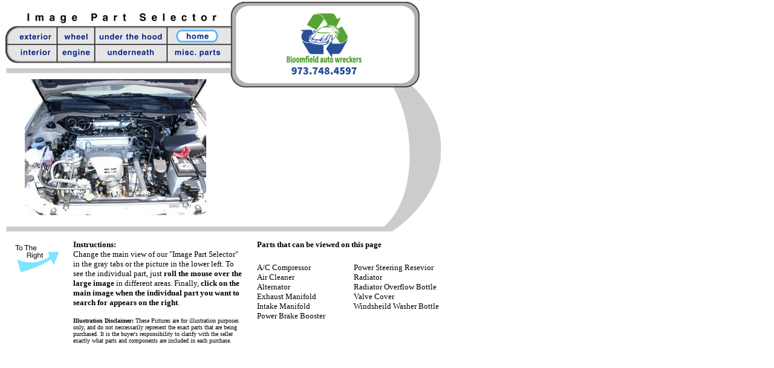

--- FILE ---
content_type: text/html
request_url: http://bloomfieldautowreckers.com/inventory/selector/Hood/hood2.htm
body_size: 24370
content:
<html>

	<head>
		<meta http-equiv="content-type" content="text/html;charset=iso-8859-1">
		<meta name="generator" content="Adobe GoLive 4">
		<title>Image Part Selector</title>
		<script><!--
function submitform(part,partpic,partdir) {
document.searchform.elements[0].value = part
document.searchform.elements[1].value = partpic
document.searchform.elements[2].value = partdir
document.searchform.submit()
}
// -->
</script>
		<csactions>
			<csaction name="6A3F1B644" class="Call Function" type="onevent" val0="submitform" val1='"Exhaust Manifold","exthm.jpg","Hood"'>
			<csaction name="6A3F1B645" class="Set Image URL" type="onevent" val0="other" val1="exthm.jpg">
			<csaction name="6A3F1B646" class="Preload Image" type="onevent" val0="exthm.jpg">
			<csaction name="6A3F1C647" class="Set Image URL" type="onevent" val0="other" val1="battery.gif">
			<csaction name="6A3F1C648" class="Preload Image" type="onevent" val0="battery.gif">
			<csaction name="6A3F1C649" class="Call Function" type="onevent" val0="submitform" val1='"Rad/Core Support","radcore.gif","Hood"'>
			<csaction name="6A3F1C650" class="Set Image URL" type="onevent" val0="other" val1="radcore.gif">
			<csaction name="6A3F1C651" class="Preload Image" type="onevent" val0="radcore.gif">
			<csaction name="6A3F1C652" class="Call Function" type="onevent" val0="submitform" val1='"Power Brake Booster","pwrbr.jpg","Hood"'>
			<csaction name="6A3F1C653" class="Set Image URL" type="onevent" val0="other" val1="pwrbr.jpg">
			<csaction name="6A3F1C654" class="Preload Image" type="onevent" val0="pwrbr.jpg">
			<csaction name="6A3F1C655" class="Set Image URL" type="onevent" val0="other" val1="pwrst.jpg">
			<csaction name="6A3F1C656" class="Preload Image" type="onevent" val0="pwrst.jpg">
			<csaction name="6A3F1C657" class="Set Image URL" type="onevent" val0="other" val1="radovfl.jpg">
			<csaction name="6A3F1C658" class="Preload Image" type="onevent" val0="radovfl.jpg">
			<csaction name="6A3F1D659" class="Set Image URL" type="onevent" val0="other" val1="windbt.jpg">
			<csaction name="6A3F1D660" class="Preload Image" type="onevent" val0="windbt.jpg">
			<csaction name="6A3F1D661" class="Call Function" type="onevent" val0="submitform" val1='"Radiator","rad2.gif","Hood"'>
			<csaction name="6A3F1D662" class="Set Image URL" type="onevent" val0="other" val1="rad2.gif">
			<csaction name="6A3F1D663" class="Preload Image" type="onevent" val0="rad2.gif">
			<csaction name="6A3F1D664" class="Call Function" type="onevent" val0="submitform" val1='"Intake Manifold","intman.jpg","Hood"'>
			<csaction name="6A3F1D665" class="Set Image URL" type="onevent" val0="other" val1="intman.jpg">
			<csaction name="6A3F1D666" class="Preload Image" type="onevent" val0="intman.jpg">
			<csaction name="6A3F1D667" class="Call Function" type="onevent" val0="submitform" val1='"A/C Compressor","accomp.jpg","Hood"'>
			<csaction name="6A3F1E668" class="Set Image URL" type="onevent" val0="other" val1="accomp.jpg">
			<csaction name="6A3F1E669" class="Preload Image" type="onevent" val0="accomp.jpg">
			<csaction name="6A3F1E670" class="Call Function" type="onevent" val0="submitform" val1='"Alternator","alter.jpg","Hood"'>
			<csaction name="6A3F1E671" class="Set Image URL" type="onevent" val0="other" val1="alter.jpg">
			<csaction name="6A3F1E672" class="Preload Image" type="onevent" val0="alter.jpg">
			<csaction name="6A3F1E673" class="Call Function" type="onevent" val0="submitform" val1='"Valve Cover","vlvcov.jpg","Hood"'>
			<csaction name="6A3F1E674" class="Set Image URL" type="onevent" val0="other" val1="vlvcov.jpg">
			<csaction name="6A3F1E675" class="Preload Image" type="onevent" val0="vlvcov.jpg">
			<csaction name="6A3F1E676" class="Call Function" type="onevent" val0="submitform" val1='"Air Cleaner","arft.jpg","Hood"'>
			<csaction name="6A3F1E677" class="Set Image URL" type="onevent" val0="other" val1="arft.jpg">
			<csaction name="6A3F1E678" class="Preload Image" type="onevent" val0="arft.jpg">
		</csactions>
		<csscriptdict>
			<script><!--function CSClickReturn () {
	var bAgent = window.navigator.userAgent; 
	var bAppName = window.navigator.appName;
	if ((bAppName.indexOf("Explorer") >= 0) && (bAgent.indexOf("Mozilla/3") >= 0) && (bAgent.indexOf("Mac") >= 0))
		return true; // dont follow link
	else return false; // dont follow link
}CSStopExecution = false;
function CSAction(array) { 
	return CSAction2(CSAct, array);
}
function CSAction2(fct, array) { 
	var result;
	for (var i=0;i<array.length;i++) {
		if(CSStopExecution) return false; 
		var actArray = fct[array[i]];
		if(actArray == null) return false; 
		var tempArray = new Array;
		for(var j=1;j<actArray.length;j++) {
			if((actArray[j] != null) && (typeof(actArray[j]) == "object") && (actArray[j].length == 2)) {
				if(actArray[j][0] == "VAR") {
					tempArray[j] = CSStateArray[actArray[j][1]];
				}
				else {
					if(actArray[j][0] == "ACT") {
						tempArray[j] = CSAction(new Array(new String(actArray[j][1])));
					}
				else
					tempArray[j] = actArray[j];
				}
			}
			else
				tempArray[j] = actArray[j];
		}			
		result = actArray[0](tempArray);
	}
	return result;
}
CSAct = new Object;
function CSCallFunction(action)
{
	var str = action[1];
	str += "(";
	str += action[2];
	str += ");"

	return eval(str);
}CSAg = window.navigator.userAgent; CSBVers = parseInt(CSAg.charAt(CSAg.indexOf("/")+1),10);
function IsIE() { return CSAg.indexOf("MSIE") > 0;}
function CSIEStyl(s) { return document.all.tags("div")[s].style; }
function CSNSStyl(s) { return CSFindElement(s,0); }
function CSFindElement(n,ly) { if (CSBVers < 4) return document[n];
	var curDoc = ly ? ly.document : document; var elem = curDoc[n];
	if (!elem) { for (var i=0;i<curDoc.layers.length;i++) {
		elem = CSFindElement(n,curDoc.layers[i]); if (elem) return elem; }}
	return elem;
}
function CSSetImageURL(action) {
	var img = null;
	if (document.images) {
		if (!IsIE()) img = CSFindElement(action[1],0);
		else img = document.images[action[1]];
		if (img) img.src = action[2];
	}
}
CSImages=new Array();
function CSPreloadImage(action) {
	if (document.images) { CSImages[CSImages.length]=new Image(); CSImages[CSImages.length-1].src=action[1]; }
}// --></script>
		</csscriptdict>
		<csactiondict>
			<script><!--CSAct[/*CMP*/ '6A3F1B644'] = new Array(CSCallFunction,'submitform','"Exhaust Manifold","exthm.jpg","Hood"');
CSAct[/*CMP*/ '6A3F1B645'] = new Array(CSSetImageURL,/*CMP*/ 'other',/*URL*/ 'exthm.jpg');
CSAct[/*CMP*/ '6A3F1B646'] = new Array(CSPreloadImage,/*URL*/ 'exthm.jpg');
CSAct[/*CMP*/ '6A3F1C647'] = new Array(CSSetImageURL,/*CMP*/ 'other',/*URL*/ 'battery.gif');
CSAct[/*CMP*/ '6A3F1C648'] = new Array(CSPreloadImage,/*URL*/ 'battery.gif');
CSAct[/*CMP*/ '6A3F1C649'] = new Array(CSCallFunction,'submitform','"Rad/Core Support","radcore.gif","Hood"');
CSAct[/*CMP*/ '6A3F1C650'] = new Array(CSSetImageURL,/*CMP*/ 'other',/*URL*/ 'radcore.gif');
CSAct[/*CMP*/ '6A3F1C651'] = new Array(CSPreloadImage,/*URL*/ 'radcore.gif');
CSAct[/*CMP*/ '6A3F1C652'] = new Array(CSCallFunction,'submitform','"Power Brake Booster","pwrbr.jpg","Hood"');
CSAct[/*CMP*/ '6A3F1C653'] = new Array(CSSetImageURL,/*CMP*/ 'other',/*URL*/ 'pwrbr.jpg');
CSAct[/*CMP*/ '6A3F1C654'] = new Array(CSPreloadImage,/*URL*/ 'pwrbr.jpg');
CSAct[/*CMP*/ '6A3F1C655'] = new Array(CSSetImageURL,/*CMP*/ 'other',/*URL*/ 'pwrst.jpg');
CSAct[/*CMP*/ '6A3F1C656'] = new Array(CSPreloadImage,/*URL*/ 'pwrst.jpg');
CSAct[/*CMP*/ '6A3F1C657'] = new Array(CSSetImageURL,/*CMP*/ 'other',/*URL*/ 'radovfl.jpg');
CSAct[/*CMP*/ '6A3F1C658'] = new Array(CSPreloadImage,/*URL*/ 'radovfl.jpg');
CSAct[/*CMP*/ '6A3F1D659'] = new Array(CSSetImageURL,/*CMP*/ 'other',/*URL*/ 'windbt.jpg');
CSAct[/*CMP*/ '6A3F1D660'] = new Array(CSPreloadImage,/*URL*/ 'windbt.jpg');
CSAct[/*CMP*/ '6A3F1D661'] = new Array(CSCallFunction,'submitform','"Radiator","rad2.gif","Hood"');
CSAct[/*CMP*/ '6A3F1D662'] = new Array(CSSetImageURL,/*CMP*/ 'other',/*URL*/ 'rad2.gif');
CSAct[/*CMP*/ '6A3F1D663'] = new Array(CSPreloadImage,/*URL*/ 'rad2.gif');
CSAct[/*CMP*/ '6A3F1D664'] = new Array(CSCallFunction,'submitform','"Intake Manifold","intman.jpg","Hood"');
CSAct[/*CMP*/ '6A3F1D665'] = new Array(CSSetImageURL,/*CMP*/ 'other',/*URL*/ 'intman.jpg');
CSAct[/*CMP*/ '6A3F1D666'] = new Array(CSPreloadImage,/*URL*/ 'intman.jpg');
CSAct[/*CMP*/ '6A3F1D667'] = new Array(CSCallFunction,'submitform','"A/C Compressor","accomp.jpg","Hood"');
CSAct[/*CMP*/ '6A3F1E668'] = new Array(CSSetImageURL,/*CMP*/ 'other',/*URL*/ 'accomp.jpg');
CSAct[/*CMP*/ '6A3F1E669'] = new Array(CSPreloadImage,/*URL*/ 'accomp.jpg');
CSAct[/*CMP*/ '6A3F1E670'] = new Array(CSCallFunction,'submitform','"Alternator","alter.jpg","Hood"');
CSAct[/*CMP*/ '6A3F1E671'] = new Array(CSSetImageURL,/*CMP*/ 'other',/*URL*/ 'alter.jpg');
CSAct[/*CMP*/ '6A3F1E672'] = new Array(CSPreloadImage,/*URL*/ 'alter.jpg');
CSAct[/*CMP*/ '6A3F1E673'] = new Array(CSCallFunction,'submitform','"Valve Cover","vlvcov.jpg","Hood"');
CSAct[/*CMP*/ '6A3F1E674'] = new Array(CSSetImageURL,/*CMP*/ 'other',/*URL*/ 'vlvcov.jpg');
CSAct[/*CMP*/ '6A3F1E675'] = new Array(CSPreloadImage,/*URL*/ 'vlvcov.jpg');
CSAct[/*CMP*/ '6A3F1E676'] = new Array(CSCallFunction,'submitform','"Air Cleaner","arft.jpg","Hood"');
CSAct[/*CMP*/ '6A3F1E677'] = new Array(CSSetImageURL,/*CMP*/ 'other',/*URL*/ 'arft.jpg');
CSAct[/*CMP*/ '6A3F1E678'] = new Array(CSPreloadImage,/*URL*/ 'arft.jpg');
// --></script>
		</csactiondict>
	</head>

	<body bgcolor="white" topmargin="2" marginheight="2">
		<table cool width="737" height="592" border="0" cellpadding="0" cellspacing="0" gridx="16" showgridx usegridx gridy="16" showgridy usegridy>
			<tr height="1" cntrlrow>
				<td width="1" height="1"></td>
				<td width="16" height="1"><spacer type="block" width="16" height="1"></td>
				<td width="16" height="1"><spacer type="block" width="16" height="1"></td>
				<td width="80" height="1"><spacer type="block" width="80" height="1"></td>
				<td width="260" height="1"><spacer type="block" width="260" height="1"></td>
				<td width="22" height="1"><spacer type="block" width="22" height="1"></td>
				<td width="8" height="1"><spacer type="block" width="8" height="1"></td>
				<td width="14" height="1"><spacer type="block" width="14" height="1"></td>
				<td width="144" height="1"><spacer type="block" width="144" height="1"></td>
				<td width="16" height="1"><spacer type="block" width="16" height="1"></td>
				<td width="52" height="1"><spacer type="block" width="52" height="1"></td>
				<td width="12" height="1"><spacer type="block" width="12" height="1"></td>
				<td width="14" height="1"><spacer type="block" width="14" height="1"></td>
				<td width="20" height="1"><spacer type="block" width="20" height="1"></td>
				<td width="62" height="1"><spacer type="block" width="62" height="1"></td>
			</tr>
			<tr height="15">
				<td width="1" height="15"><spacer type="block" width="1" height="15"></td>
				<td width="16" height="15"></td>
				<td width="16" height="15"></td>
				<td width="80" height="15"></td>
				<td width="260" height="15"></td>
				<td width="30" height="32" colspan="2" rowspan="3" valign="top" align="left" xpos="372"><img src="../outside/corner1.gif" width="30" height="32"></td>
				<td width="252" height="15" colspan="6" rowspan="1" valign="top" align="left" xpos="402"><img src="../outside/topbox.gif" width="252" height="9"></td>
				<td width="82" height="32" colspan="2" rowspan="3" valign="top" align="left" xpos="654"><img src="../outside/corner3.gif" width="31" height="32"></td>
			</tr>
			<tr height="1">
				<td width="1" height="1"><spacer type="block" width="1" height="1"></td>
				<td width="16" height="1"></td>
				<td width="16" height="1"></td>
				<td width="80" height="1"></td>
				<td width="260" height="1"></td>
				<td width="252" height="113" colspan="6" rowspan="7" valign="top" align="left" xpos="402"><img src="/InvLogo.gif" width="250" height="110" border="0"></td>
			</tr>
			<tr height="16">
				<td width="1" height="16"><spacer type="block" width="1" height="16"></td>
				<td width="16" height="16"></td>
				<td width="16" height="16"></td>
				<td width="340" height="23" colspan="2" rowspan="2" valign="top" align="left" xpos="32"><img src="../outside/title.gif" width="319" height="20"></td>
			</tr>
			<tr height="7">
				<td width="1" height="7"><spacer type="block" width="1" height="7"></td>
				<td width="16" height="7"></td>
				<td width="16" height="7"></td>
				<td width="22" height="70" colspan="1" rowspan="2" valign="top" align="left" xpos="372"><img src="../outside/left.gif" width="11" height="70"></td>
				<td width="8" height="7"></td>
				<td width="20" height="7"></td>
				<td width="62" height="79" colspan="1" rowspan="4" valign="top" align="left" xpos="674"><img src="../outside/right.gif" width="11" height="79"></td>
			</tr>
			<tr height="63">
				<td width="1" height="63"><spacer type="block" width="1" height="63"></td>
				<td width="372" height="63" colspan="4" rowspan="1" valign="top" align="left" xpos="0"><img src="../outside/buttons.gif" width="372" height="63" border="0" usemap="#buttons5172b4f"><map name="buttons5172b4f"><area shape="rect" coords="267,32,370,80" href="../misc/miscel2.htm"><area shape="rect" coords="270,0,368,28" href="/index.htm" target="_parent"><area shape="rect" coords="148,33,263,82" href="../Under/undfrnt2.htm"><area shape="rect" coords="148,0,265,27" href="hood2.htm"><area shape="rect" coords="83,35,142,87" href="../engines/engch2.htm"><area shape="rect" coords="84,0,145,29" href="../Wheel/exp2.htm"><area shape="rect" coords="0,34,81,78" href="../Interior/int2.htm"><area shape="rect" coords="0,1,82,29" href="../outside/multi2.htm"></map></td>
				<td width="8" height="63"></td>
				<td width="20" height="63"></td>
			</tr>
			<tr height="5">
				<td width="1" height="5"><spacer type="block" width="1" height="5"></td>
				<td width="16" height="5"></td>
				<td width="16" height="5"></td>
				<td width="80" height="5"></td>
				<td width="260" height="5"></td>
				<td width="30" height="42" colspan="2" rowspan="5" valign="top" align="left" xpos="372"><img src="../outside/corner2.gif" width="30" height="42"></td>
				<td width="20" height="5"></td>
			</tr>
			<tr height="4">
				<td width="1" height="4"><spacer type="block" width="1" height="4"></td>
				<td width="372" height="21" colspan="4" rowspan="2" valign="top" align="left" xpos="0"><img src="../outside/bar1.gif" width="372" height="12"></td>
				<td width="20" height="4"></td>
			</tr>
			<tr height="17">
				<td width="1" height="17"><spacer type="block" width="1" height="17"></td>
				<td width="82" height="33" colspan="2" rowspan="3" valign="top" align="left" xpos="654"><img src="../outside/corner4.gif" width="31" height="33"></td>
			</tr>
			<tr height="5">
				<td width="1" height="5"><spacer type="block" width="1" height="5"></td>
				<td width="16" height="5"></td>
				<td width="16" height="5"></td>
				<td width="340" height="242" colspan="2" rowspan="4" valign="top" align="left" xpos="32"><a href="(Empty Reference!)" target="other" title="hood"><img height="225" width="300" src="hoodup2.jpg" border="0" name="eng1" usemap="#hood" alt="Roll Over Engine"></a><map name="hood"><area href="#Exhaust Manifold" coords="97,128,97,128,119,173,166,168,172,120" shape="polygon" alt="Exhaust Manifold" csover="6A3F1B645,6A3F1B646" csclick="6A3F1B644" onmouseover="CSAction(new Array(/*CMP*/'6A3F1B645',/*CMP*/'6A3F1B646'));return true;" onclick="CSAction(new Array(/*CMP*/'6A3F1B644'));return CSClickReturn();"><area href="#" coords="234,131,298,184" shape="rect" alt="Battery" csover="6A3F1C647,6A3F1C648" onmouseover="CSAction(new Array(/*CMP*/'6A3F1C647',/*CMP*/'6A3F1C648'));return true;"><area href="#Rad/Core Support" coords="62,208,270,223" shape="rect" alt="Radiator / Core Support" csover="6A3F1C650,6A3F1C651" csclick="6A3F1C649" onmouseover="CSAction(new Array(/*CMP*/'6A3F1C650',/*CMP*/'6A3F1C651'));return true;" onclick="CSAction(new Array(/*CMP*/'6A3F1C649'));return CSClickReturn();"><area href="#Power Brake Booster" coords="210,83,210,83,199,63,260,61,246,80" shape="polygon" alt="Power Brake Booster" csover="6A3F1C653,6A3F1C654" csclick="6A3F1C652" onmouseover="CSAction(new Array(/*CMP*/'6A3F1C653',/*CMP*/'6A3F1C654'));return true;" onclick="CSAction(new Array(/*CMP*/'6A3F1C652'));return CSClickReturn();"><area href="#" target="other" coords="8,113,8,113,16,98,32,94,34,109" shape="polygon" alt="Power Steering Resevior" csover="6A3F1C655,6A3F1C656" onmouseover="CSAction(new Array(/*CMP*/'6A3F1C655',/*CMP*/'6A3F1C656'));return true;"><area href="#" target="other" coords="43,139,43,140,7,137,6,119,24,111,41,111" shape="polygon" alt="Radiator Overflow Bottle" csover="6A3F1C657,6A3F1C658" onmouseover="CSAction(new Array(/*CMP*/'6A3F1C657',/*CMP*/'6A3F1C658'));return true;"><area href="#" target="other" coords="1,159,1,159,11,158,23,185,2,181" shape="polygon" alt="Windshield Washer Bottle" csover="6A3F1D659,6A3F1D660" onmouseover="CSAction(new Array(/*CMP*/'6A3F1D659',/*CMP*/'6A3F1D660'));return true;"><area href="(Empty Reference!)" coords="25,182,25,182,14,155" shape="polygon"><area href="#Radiator" coords="58,189,266,204" shape="rect" alt="Radiator" csover="6A3F1D662,6A3F1D663" csclick="6A3F1D661" onmouseover="CSAction(new Array(/*CMP*/'6A3F1D662',/*CMP*/'6A3F1D663'));return true;" onclick="CSAction(new Array(/*CMP*/'6A3F1D661'));return CSClickReturn();"><area href="#Intake Manifold" coords="104,86,103,87,110,59,185,65,186,88" shape="polygon" alt="Intake Manifold" csover="6A3F1D665,6A3F1D666" csclick="6A3F1D664" onmouseover="CSAction(new Array(/*CMP*/'6A3F1D665',/*CMP*/'6A3F1D666'));return true;" onclick="CSAction(new Array(/*CMP*/'6A3F1D664'));return CSClickReturn();"><area href="#A/C Compressor" coords="55,186,55,186,63,166,110,162,115,188" shape="polygon" alt="A/C Compressor" csover="6A3F1E668,6A3F1E669" csclick="6A3F1D667" onmouseover="CSAction(new Array(/*CMP*/'6A3F1E668',/*CMP*/'6A3F1E669'));return true;" onclick="CSAction(new Array(/*CMP*/'6A3F1D667'));return CSClickReturn();"><area href="#Alternator" coords="70,157,70,157,54,138,65,116,81,119,93,132,89,149" shape="polygon" alt="Alternator" csover="6A3F1E671,6A3F1E672" csclick="6A3F1E670" onmouseover="CSAction(new Array(/*CMP*/'6A3F1E671',/*CMP*/'6A3F1E672'));return true;" onclick="CSAction(new Array(/*CMP*/'6A3F1E670'));return CSClickReturn();"><area href="#Valve Cover" coords="94,125,94,125,82,112,87,96,171,92,176,120" shape="polygon" alt="Valve Cover" csover="6A3F1E674,6A3F1E675" csclick="6A3F1E673" onmouseover="CSAction(new Array(/*CMP*/'6A3F1E674',/*CMP*/'6A3F1E675'));return true;" onclick="CSAction(new Array(/*CMP*/'6A3F1E673'));return CSClickReturn();"><area href="#Air Cleaner" coords="224,118,224,118,240,93,287,93,300,124,280,127,267,115,258,123,237,138" shape="polygon" alt="Air Filter Housing" csover="6A3F1E677,6A3F1E678" csclick="6A3F1E676" onmouseover="CSAction(new Array(/*CMP*/'6A3F1E677',/*CMP*/'6A3F1E678'));return true;" onclick="CSAction(new Array(/*CMP*/'6A3F1E676'));return CSClickReturn();"></map></td>
				<td width="14" height="5"></td>
				<td width="144" height="5"></td>
				<td width="16" height="5"></td>
				<td width="52" height="5"></td>
				<td width="12" height="5"></td>
				<td width="14" height="5"></td>
			</tr>
			<tr height="11">
				<td width="1" height="11"><spacer type="block" width="1" height="11"></td>
				<td width="16" height="11"></td>
				<td width="16" height="11"></td>
				<td width="252" height="11" colspan="6" rowspan="1" valign="top" align="left" xpos="402"><img src="../outside/btmbox.gif" width="252" height="11"></td>
			</tr>
			<tr height="48">
				<td width="1" height="48"><spacer type="block" width="1" height="48"></td>
				<td width="16" height="48"></td>
				<td width="16" height="48"></td>
				<td width="22" height="48"></td>
				<td width="8" height="48"></td>
				<td width="14" height="48"></td>
				<td width="144" height="48"></td>
				<td width="16" height="48"></td>
				<td width="52" height="48"></td>
				<td width="108" height="250" colspan="4" rowspan="3" valign="top" align="left" xpos="628"><img src="../outside/curve65.gif" width="92" height="236"></td>
			</tr>
			<tr height="178">
				<td width="1" height="178"><spacer type="block" width="1" height="178"></td>
				<td width="16" height="178"></td>
				<td width="16" height="178"></td>
				<td width="22" height="178"></td>
				<td width="8" height="178"></td>
				<td width="14" height="178"></td>
				<td width="160" height="178" colspan="2" rowspan="1" valign="top" align="left" xpos="416"><img height="125" width="150" src="../outside/empty3.gif" border="0" name="other"></td>
				<td width="52" height="178"></td>
			</tr>
			<tr height="24">
				<td width="1" height="24"><spacer type="block" width="1" height="24"></td>
				<td width="628" height="24" colspan="10" rowspan="1" valign="top" align="left" xpos="0"><img src="../outside/bar2.gif" width="628" height="10"></td>
			</tr>
			<tr height="6">
				<td width="1" height="6"><spacer type="block" width="1" height="6"></td>
				<td width="16" height="6"></td>
				<td width="16" height="6"></td>
				<td width="80" height="6"></td>
				<td width="282" height="197" colspan="2" rowspan="3" valign="top" align="left" xpos="112" content csheight="197"><font size="2"><b>Instructions:</b><br>
					Change the main view of our &quot;Image Part Selector&quot; in the gray tabs or the picture in the lower left. To see the individual part, just<b> roll the mouse over the large image</b> in different areas. Finally, <b>click on the main image when the individual part you want to search for appears on the right</b>.<br>
					<br>
					</font><font size="1"><b>Illustration Disclaimer: </b>These Pictures are for illustration purposes only, and do not neccessarily represent the exact parts that are being purchased. It is the buyer's responsibility to clarify with the seller exactly what parts and components are included in each purchase.</font></td>
				<td width="8" height="6"></td>
				<td width="14" height="6"></td>
				<td width="224" height="38" colspan="4" rowspan="2" valign="top" align="left" xpos="416" content csheight="22"><font size="2"><b>Parts that can be viewed on this page</b></font></td>
				<td width="14" height="6"></td>
				<td width="20" height="6"></td>
				<td width="62" height="6"></td>
			</tr>
			<tr height="32">
				<td width="1" height="32"><spacer type="block" width="1" height="32"></td>
				<td width="16" height="32"></td>
				<td width="96" height="191" colspan="2" rowspan="2" valign="top" align="left" xpos="16"><a href="hood3.htm"><img height="47" width="72" src="torigth.gif" border="0"></a></td>
				<td width="8" height="32"></td>
				<td width="14" height="32"></td>
				<td width="14" height="32"></td>
				<td width="20" height="32"></td>
				<td width="62" height="32"></td>
			</tr>
			<tr height="159">
				<td width="1" height="159"><spacer type="block" width="1" height="159"></td>
				<td width="16" height="159"></td>
				<td width="8" height="159"></td>
				<td width="14" height="159"></td>
				<td width="144" height="159" colspan="1" rowspan="1" valign="top" align="left" xpos="416" content csheight="128"><font size="2">A/C Compressor<br>
					Air Cleaner<br>
					Alternator<br>
						
					Exhaust Manifold<br>
					Intake Manifold<br>
					Power Brake Booster<br>
					</font></td>
				<td width="16" height="159"></td>
				<td width="160" height="159" colspan="5" rowspan="1" valign="top" align="left" xpos="576" content csheight="128"><font size="2">Power Steering Resevior<br>
					Radiator<br>
					Radiator Overflow Bottle<br>
					Valve Cover<br>
					Windsheild Washer Bottle<br>
					</font></td>
			</tr>
		</table>
		<form name="searchform" action="/cgi-bin/selector.cgi" method="post">
			<input type="hidden" value="" name="userPart"><input type="hidden" value="" name="partimg"><input type="hidden" value="" name="partdir">
		</form>
	</body>

</html>